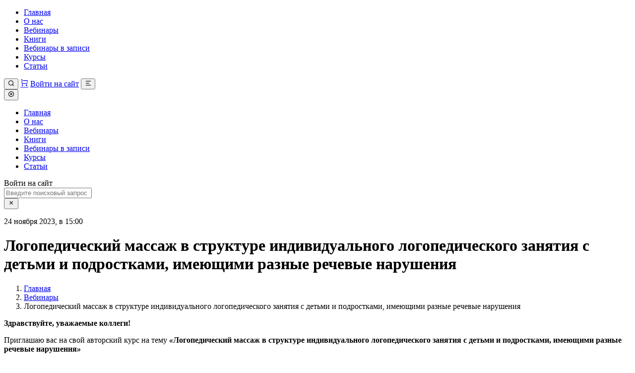

--- FILE ---
content_type: text/html; charset=UTF-8
request_url: https://arkhipovaef.ru/webinar/logopedicheskij-massazh-v-strukture-individualnogo-logopedicheskogo-zanyatiya-s-detmi-i-podrostkami-imeyushhimi-raznye-rechevye-narusheniya/
body_size: 16970
content:
<!DOCTYPE html>
<html lang="ru-RU">
<head>
	<meta charset="UTF-8">
	<meta name="viewport" content="width=device-width, initial-scale=1">
	<meta http-equiv="X-UA-Compatible" content="ie=edge">
	<link rel="profile" href="https://gmpg.org/xfn/11">

    <title>Логопедический массаж в структуре индивидуального логопедического занятия с детьми и подростками, имеющими разные речевые нарушения. Вебинар. | Логопроект Архиповой Е. Ф.</title>
<script id="yookassa-own-payment-methods-head">
window.yookassaOwnPaymentMethods = ["yookassa_epl"];
</script>
<meta name='robots' content='max-image-preview:large' />

<!-- This site is optimized with the Yoast SEO Premium plugin v12.0 - https://yoast.com/wordpress/plugins/seo/ -->
<meta name="description" content="Вебинар: Логопедический массаж в структуре индивидуального логопедического занятия с детьми и подростками, имеющими разные речевые нарушения. Логопроект Архиповой Е. Ф."/>
<link rel="canonical" href="https://arkhipovaef.ru/webinar/logopedicheskij-massazh-v-strukture-individualnogo-logopedicheskogo-zanyatiya-s-detmi-i-podrostkami-imeyushhimi-raznye-rechevye-narusheniya/" />
<meta property="og:locale" content="ru_RU" />
<meta property="og:type" content="article" />
<meta property="og:title" content="Логопедический массаж в структуре индивидуального логопедического занятия с детьми и подростками, имеющими разные речевые нарушения. Вебинар. | Логопроект Архиповой Е. Ф." />
<meta property="og:description" content="Вебинар: Логопедический массаж в структуре индивидуального логопедического занятия с детьми и подростками, имеющими разные речевые нарушения. Логопроект Архиповой Е. Ф." />
<meta property="og:url" content="https://arkhipovaef.ru/webinar/logopedicheskij-massazh-v-strukture-individualnogo-logopedicheskogo-zanyatiya-s-detmi-i-podrostkami-imeyushhimi-raznye-rechevye-narusheniya/" />
<meta property="og:site_name" content="Логопроект Архиповой Е. Ф." />
<meta property="og:image" content="https://arkhipovaef.ru/wp-content/uploads/2023/11/kurs-na-dp_sajt1.png" />
<meta property="og:image:secure_url" content="https://arkhipovaef.ru/wp-content/uploads/2023/11/kurs-na-dp_sajt1.png" />
<meta property="og:image:width" content="1786" />
<meta property="og:image:height" content="1078" />
<meta name="twitter:card" content="summary_large_image" />
<meta name="twitter:description" content="Вебинар: Логопедический массаж в структуре индивидуального логопедического занятия с детьми и подростками, имеющими разные речевые нарушения. Логопроект Архиповой Е. Ф." />
<meta name="twitter:title" content="Логопедический массаж в структуре индивидуального логопедического занятия с детьми и подростками, имеющими разные речевые нарушения. Вебинар. | Логопроект Архиповой Е. Ф." />
<meta name="twitter:image" content="https://arkhipovaef.ru/wp-content/uploads/2023/11/kurs-na-dp_sajt1.png" />
<script type='application/ld+json' class='yoast-schema-graph yoast-schema-graph--main'>{"@context":"https://schema.org","@graph":[{"@type":"WebSite","@id":"https://arkhipovaef.ru/#website","url":"https://arkhipovaef.ru/","name":"\u041b\u043e\u0433\u043e\u043f\u0440\u043e\u0435\u043a\u0442 \u0410\u0440\u0445\u0438\u043f\u043e\u0432\u043e\u0439 \u0415. \u0424.","publisher":{"@id":"https://arkhipovaef.ru/#/schema/person/352fe3f40df54242e740efc1d0742ba9"},"potentialAction":{"@type":"SearchAction","target":"https://arkhipovaef.ru/?s={search_term_string}","query-input":"required name=search_term_string"}},{"@type":"ImageObject","@id":"https://arkhipovaef.ru/webinar/logopedicheskij-massazh-v-strukture-individualnogo-logopedicheskogo-zanyatiya-s-detmi-i-podrostkami-imeyushhimi-raznye-rechevye-narusheniya/#primaryimage","url":"https://arkhipovaef.ru/wp-content/uploads/2023/11/kurs-na-dp_sajt1.png","width":1786,"height":1078},{"@type":"WebPage","@id":"https://arkhipovaef.ru/webinar/logopedicheskij-massazh-v-strukture-individualnogo-logopedicheskogo-zanyatiya-s-detmi-i-podrostkami-imeyushhimi-raznye-rechevye-narusheniya/#webpage","url":"https://arkhipovaef.ru/webinar/logopedicheskij-massazh-v-strukture-individualnogo-logopedicheskogo-zanyatiya-s-detmi-i-podrostkami-imeyushhimi-raznye-rechevye-narusheniya/","inLanguage":"ru-RU","name":"\u041b\u043e\u0433\u043e\u043f\u0435\u0434\u0438\u0447\u0435\u0441\u043a\u0438\u0439 \u043c\u0430\u0441\u0441\u0430\u0436 \u0432 \u0441\u0442\u0440\u0443\u043a\u0442\u0443\u0440\u0435 \u0438\u043d\u0434\u0438\u0432\u0438\u0434\u0443\u0430\u043b\u044c\u043d\u043e\u0433\u043e \u043b\u043e\u0433\u043e\u043f\u0435\u0434\u0438\u0447\u0435\u0441\u043a\u043e\u0433\u043e \u0437\u0430\u043d\u044f\u0442\u0438\u044f \u0441 \u0434\u0435\u0442\u044c\u043c\u0438 \u0438 \u043f\u043e\u0434\u0440\u043e\u0441\u0442\u043a\u0430\u043c\u0438, \u0438\u043c\u0435\u044e\u0449\u0438\u043c\u0438 \u0440\u0430\u0437\u043d\u044b\u0435 \u0440\u0435\u0447\u0435\u0432\u044b\u0435 \u043d\u0430\u0440\u0443\u0448\u0435\u043d\u0438\u044f. \u0412\u0435\u0431\u0438\u043d\u0430\u0440. | \u041b\u043e\u0433\u043e\u043f\u0440\u043e\u0435\u043a\u0442 \u0410\u0440\u0445\u0438\u043f\u043e\u0432\u043e\u0439 \u0415. \u0424.","isPartOf":{"@id":"https://arkhipovaef.ru/#website"},"primaryImageOfPage":{"@id":"https://arkhipovaef.ru/webinar/logopedicheskij-massazh-v-strukture-individualnogo-logopedicheskogo-zanyatiya-s-detmi-i-podrostkami-imeyushhimi-raznye-rechevye-narusheniya/#primaryimage"},"datePublished":"2023-11-11T07:35:26+03:00","dateModified":"2023-11-11T07:40:46+03:00","description":"\u0412\u0435\u0431\u0438\u043d\u0430\u0440: \u041b\u043e\u0433\u043e\u043f\u0435\u0434\u0438\u0447\u0435\u0441\u043a\u0438\u0439 \u043c\u0430\u0441\u0441\u0430\u0436 \u0432 \u0441\u0442\u0440\u0443\u043a\u0442\u0443\u0440\u0435 \u0438\u043d\u0434\u0438\u0432\u0438\u0434\u0443\u0430\u043b\u044c\u043d\u043e\u0433\u043e \u043b\u043e\u0433\u043e\u043f\u0435\u0434\u0438\u0447\u0435\u0441\u043a\u043e\u0433\u043e \u0437\u0430\u043d\u044f\u0442\u0438\u044f \u0441 \u0434\u0435\u0442\u044c\u043c\u0438 \u0438 \u043f\u043e\u0434\u0440\u043e\u0441\u0442\u043a\u0430\u043c\u0438, \u0438\u043c\u0435\u044e\u0449\u0438\u043c\u0438 \u0440\u0430\u0437\u043d\u044b\u0435 \u0440\u0435\u0447\u0435\u0432\u044b\u0435 \u043d\u0430\u0440\u0443\u0448\u0435\u043d\u0438\u044f. \u041b\u043e\u0433\u043e\u043f\u0440\u043e\u0435\u043a\u0442 \u0410\u0440\u0445\u0438\u043f\u043e\u0432\u043e\u0439 \u0415. \u0424."}]}</script>
<!-- / Yoast SEO Premium plugin. -->

<link rel="alternate" type="application/rss+xml" title="Логопроект Архиповой Е. Ф. &raquo; Лента" href="https://arkhipovaef.ru/feed/" />
<link rel="alternate" type="application/rss+xml" title="Логопроект Архиповой Е. Ф. &raquo; Лента комментариев" href="https://arkhipovaef.ru/comments/feed/" />
<link rel="alternate" title="oEmbed (JSON)" type="application/json+oembed" href="https://arkhipovaef.ru/wp-json/oembed/1.0/embed?url=https%3A%2F%2Farkhipovaef.ru%2Fwebinar%2Flogopedicheskij-massazh-v-strukture-individualnogo-logopedicheskogo-zanyatiya-s-detmi-i-podrostkami-imeyushhimi-raznye-rechevye-narusheniya%2F" />
<link rel="alternate" title="oEmbed (XML)" type="text/xml+oembed" href="https://arkhipovaef.ru/wp-json/oembed/1.0/embed?url=https%3A%2F%2Farkhipovaef.ru%2Fwebinar%2Flogopedicheskij-massazh-v-strukture-individualnogo-logopedicheskogo-zanyatiya-s-detmi-i-podrostkami-imeyushhimi-raznye-rechevye-narusheniya%2F&#038;format=xml" />
<style id='wp-img-auto-sizes-contain-inline-css' type='text/css'>
img:is([sizes=auto i],[sizes^="auto," i]){contain-intrinsic-size:3000px 1500px}
/*# sourceURL=wp-img-auto-sizes-contain-inline-css */
</style>
<style id='wp-emoji-styles-inline-css' type='text/css'>

	img.wp-smiley, img.emoji {
		display: inline !important;
		border: none !important;
		box-shadow: none !important;
		height: 1em !important;
		width: 1em !important;
		margin: 0 0.07em !important;
		vertical-align: -0.1em !important;
		background: none !important;
		padding: 0 !important;
	}
/*# sourceURL=wp-emoji-styles-inline-css */
</style>
<style id='wp-block-library-inline-css' type='text/css'>
:root{--wp-block-synced-color:#7a00df;--wp-block-synced-color--rgb:122,0,223;--wp-bound-block-color:var(--wp-block-synced-color);--wp-editor-canvas-background:#ddd;--wp-admin-theme-color:#007cba;--wp-admin-theme-color--rgb:0,124,186;--wp-admin-theme-color-darker-10:#006ba1;--wp-admin-theme-color-darker-10--rgb:0,107,160.5;--wp-admin-theme-color-darker-20:#005a87;--wp-admin-theme-color-darker-20--rgb:0,90,135;--wp-admin-border-width-focus:2px}@media (min-resolution:192dpi){:root{--wp-admin-border-width-focus:1.5px}}.wp-element-button{cursor:pointer}:root .has-very-light-gray-background-color{background-color:#eee}:root .has-very-dark-gray-background-color{background-color:#313131}:root .has-very-light-gray-color{color:#eee}:root .has-very-dark-gray-color{color:#313131}:root .has-vivid-green-cyan-to-vivid-cyan-blue-gradient-background{background:linear-gradient(135deg,#00d084,#0693e3)}:root .has-purple-crush-gradient-background{background:linear-gradient(135deg,#34e2e4,#4721fb 50%,#ab1dfe)}:root .has-hazy-dawn-gradient-background{background:linear-gradient(135deg,#faaca8,#dad0ec)}:root .has-subdued-olive-gradient-background{background:linear-gradient(135deg,#fafae1,#67a671)}:root .has-atomic-cream-gradient-background{background:linear-gradient(135deg,#fdd79a,#004a59)}:root .has-nightshade-gradient-background{background:linear-gradient(135deg,#330968,#31cdcf)}:root .has-midnight-gradient-background{background:linear-gradient(135deg,#020381,#2874fc)}:root{--wp--preset--font-size--normal:16px;--wp--preset--font-size--huge:42px}.has-regular-font-size{font-size:1em}.has-larger-font-size{font-size:2.625em}.has-normal-font-size{font-size:var(--wp--preset--font-size--normal)}.has-huge-font-size{font-size:var(--wp--preset--font-size--huge)}.has-text-align-center{text-align:center}.has-text-align-left{text-align:left}.has-text-align-right{text-align:right}.has-fit-text{white-space:nowrap!important}#end-resizable-editor-section{display:none}.aligncenter{clear:both}.items-justified-left{justify-content:flex-start}.items-justified-center{justify-content:center}.items-justified-right{justify-content:flex-end}.items-justified-space-between{justify-content:space-between}.screen-reader-text{border:0;clip-path:inset(50%);height:1px;margin:-1px;overflow:hidden;padding:0;position:absolute;width:1px;word-wrap:normal!important}.screen-reader-text:focus{background-color:#ddd;clip-path:none;color:#444;display:block;font-size:1em;height:auto;left:5px;line-height:normal;padding:15px 23px 14px;text-decoration:none;top:5px;width:auto;z-index:100000}html :where(.has-border-color){border-style:solid}html :where([style*=border-top-color]){border-top-style:solid}html :where([style*=border-right-color]){border-right-style:solid}html :where([style*=border-bottom-color]){border-bottom-style:solid}html :where([style*=border-left-color]){border-left-style:solid}html :where([style*=border-width]){border-style:solid}html :where([style*=border-top-width]){border-top-style:solid}html :where([style*=border-right-width]){border-right-style:solid}html :where([style*=border-bottom-width]){border-bottom-style:solid}html :where([style*=border-left-width]){border-left-style:solid}html :where(img[class*=wp-image-]){height:auto;max-width:100%}:where(figure){margin:0 0 1em}html :where(.is-position-sticky){--wp-admin--admin-bar--position-offset:var(--wp-admin--admin-bar--height,0px)}@media screen and (max-width:600px){html :where(.is-position-sticky){--wp-admin--admin-bar--position-offset:0px}}

/*# sourceURL=wp-block-library-inline-css */
</style><link rel='stylesheet' id='wc-blocks-style-css' href='https://arkhipovaef.ru/wp-content/plugins/woocommerce/assets/client/blocks/wc-blocks.css?ver=wc-10.4.3' type='text/css' media='all' />
<style id='global-styles-inline-css' type='text/css'>
:root{--wp--preset--aspect-ratio--square: 1;--wp--preset--aspect-ratio--4-3: 4/3;--wp--preset--aspect-ratio--3-4: 3/4;--wp--preset--aspect-ratio--3-2: 3/2;--wp--preset--aspect-ratio--2-3: 2/3;--wp--preset--aspect-ratio--16-9: 16/9;--wp--preset--aspect-ratio--9-16: 9/16;--wp--preset--color--black: #000000;--wp--preset--color--cyan-bluish-gray: #abb8c3;--wp--preset--color--white: #ffffff;--wp--preset--color--pale-pink: #f78da7;--wp--preset--color--vivid-red: #cf2e2e;--wp--preset--color--luminous-vivid-orange: #ff6900;--wp--preset--color--luminous-vivid-amber: #fcb900;--wp--preset--color--light-green-cyan: #7bdcb5;--wp--preset--color--vivid-green-cyan: #00d084;--wp--preset--color--pale-cyan-blue: #8ed1fc;--wp--preset--color--vivid-cyan-blue: #0693e3;--wp--preset--color--vivid-purple: #9b51e0;--wp--preset--gradient--vivid-cyan-blue-to-vivid-purple: linear-gradient(135deg,rgb(6,147,227) 0%,rgb(155,81,224) 100%);--wp--preset--gradient--light-green-cyan-to-vivid-green-cyan: linear-gradient(135deg,rgb(122,220,180) 0%,rgb(0,208,130) 100%);--wp--preset--gradient--luminous-vivid-amber-to-luminous-vivid-orange: linear-gradient(135deg,rgb(252,185,0) 0%,rgb(255,105,0) 100%);--wp--preset--gradient--luminous-vivid-orange-to-vivid-red: linear-gradient(135deg,rgb(255,105,0) 0%,rgb(207,46,46) 100%);--wp--preset--gradient--very-light-gray-to-cyan-bluish-gray: linear-gradient(135deg,rgb(238,238,238) 0%,rgb(169,184,195) 100%);--wp--preset--gradient--cool-to-warm-spectrum: linear-gradient(135deg,rgb(74,234,220) 0%,rgb(151,120,209) 20%,rgb(207,42,186) 40%,rgb(238,44,130) 60%,rgb(251,105,98) 80%,rgb(254,248,76) 100%);--wp--preset--gradient--blush-light-purple: linear-gradient(135deg,rgb(255,206,236) 0%,rgb(152,150,240) 100%);--wp--preset--gradient--blush-bordeaux: linear-gradient(135deg,rgb(254,205,165) 0%,rgb(254,45,45) 50%,rgb(107,0,62) 100%);--wp--preset--gradient--luminous-dusk: linear-gradient(135deg,rgb(255,203,112) 0%,rgb(199,81,192) 50%,rgb(65,88,208) 100%);--wp--preset--gradient--pale-ocean: linear-gradient(135deg,rgb(255,245,203) 0%,rgb(182,227,212) 50%,rgb(51,167,181) 100%);--wp--preset--gradient--electric-grass: linear-gradient(135deg,rgb(202,248,128) 0%,rgb(113,206,126) 100%);--wp--preset--gradient--midnight: linear-gradient(135deg,rgb(2,3,129) 0%,rgb(40,116,252) 100%);--wp--preset--font-size--small: 13px;--wp--preset--font-size--medium: 20px;--wp--preset--font-size--large: 36px;--wp--preset--font-size--x-large: 42px;--wp--preset--spacing--20: 0.44rem;--wp--preset--spacing--30: 0.67rem;--wp--preset--spacing--40: 1rem;--wp--preset--spacing--50: 1.5rem;--wp--preset--spacing--60: 2.25rem;--wp--preset--spacing--70: 3.38rem;--wp--preset--spacing--80: 5.06rem;--wp--preset--shadow--natural: 6px 6px 9px rgba(0, 0, 0, 0.2);--wp--preset--shadow--deep: 12px 12px 50px rgba(0, 0, 0, 0.4);--wp--preset--shadow--sharp: 6px 6px 0px rgba(0, 0, 0, 0.2);--wp--preset--shadow--outlined: 6px 6px 0px -3px rgb(255, 255, 255), 6px 6px rgb(0, 0, 0);--wp--preset--shadow--crisp: 6px 6px 0px rgb(0, 0, 0);}:where(.is-layout-flex){gap: 0.5em;}:where(.is-layout-grid){gap: 0.5em;}body .is-layout-flex{display: flex;}.is-layout-flex{flex-wrap: wrap;align-items: center;}.is-layout-flex > :is(*, div){margin: 0;}body .is-layout-grid{display: grid;}.is-layout-grid > :is(*, div){margin: 0;}:where(.wp-block-columns.is-layout-flex){gap: 2em;}:where(.wp-block-columns.is-layout-grid){gap: 2em;}:where(.wp-block-post-template.is-layout-flex){gap: 1.25em;}:where(.wp-block-post-template.is-layout-grid){gap: 1.25em;}.has-black-color{color: var(--wp--preset--color--black) !important;}.has-cyan-bluish-gray-color{color: var(--wp--preset--color--cyan-bluish-gray) !important;}.has-white-color{color: var(--wp--preset--color--white) !important;}.has-pale-pink-color{color: var(--wp--preset--color--pale-pink) !important;}.has-vivid-red-color{color: var(--wp--preset--color--vivid-red) !important;}.has-luminous-vivid-orange-color{color: var(--wp--preset--color--luminous-vivid-orange) !important;}.has-luminous-vivid-amber-color{color: var(--wp--preset--color--luminous-vivid-amber) !important;}.has-light-green-cyan-color{color: var(--wp--preset--color--light-green-cyan) !important;}.has-vivid-green-cyan-color{color: var(--wp--preset--color--vivid-green-cyan) !important;}.has-pale-cyan-blue-color{color: var(--wp--preset--color--pale-cyan-blue) !important;}.has-vivid-cyan-blue-color{color: var(--wp--preset--color--vivid-cyan-blue) !important;}.has-vivid-purple-color{color: var(--wp--preset--color--vivid-purple) !important;}.has-black-background-color{background-color: var(--wp--preset--color--black) !important;}.has-cyan-bluish-gray-background-color{background-color: var(--wp--preset--color--cyan-bluish-gray) !important;}.has-white-background-color{background-color: var(--wp--preset--color--white) !important;}.has-pale-pink-background-color{background-color: var(--wp--preset--color--pale-pink) !important;}.has-vivid-red-background-color{background-color: var(--wp--preset--color--vivid-red) !important;}.has-luminous-vivid-orange-background-color{background-color: var(--wp--preset--color--luminous-vivid-orange) !important;}.has-luminous-vivid-amber-background-color{background-color: var(--wp--preset--color--luminous-vivid-amber) !important;}.has-light-green-cyan-background-color{background-color: var(--wp--preset--color--light-green-cyan) !important;}.has-vivid-green-cyan-background-color{background-color: var(--wp--preset--color--vivid-green-cyan) !important;}.has-pale-cyan-blue-background-color{background-color: var(--wp--preset--color--pale-cyan-blue) !important;}.has-vivid-cyan-blue-background-color{background-color: var(--wp--preset--color--vivid-cyan-blue) !important;}.has-vivid-purple-background-color{background-color: var(--wp--preset--color--vivid-purple) !important;}.has-black-border-color{border-color: var(--wp--preset--color--black) !important;}.has-cyan-bluish-gray-border-color{border-color: var(--wp--preset--color--cyan-bluish-gray) !important;}.has-white-border-color{border-color: var(--wp--preset--color--white) !important;}.has-pale-pink-border-color{border-color: var(--wp--preset--color--pale-pink) !important;}.has-vivid-red-border-color{border-color: var(--wp--preset--color--vivid-red) !important;}.has-luminous-vivid-orange-border-color{border-color: var(--wp--preset--color--luminous-vivid-orange) !important;}.has-luminous-vivid-amber-border-color{border-color: var(--wp--preset--color--luminous-vivid-amber) !important;}.has-light-green-cyan-border-color{border-color: var(--wp--preset--color--light-green-cyan) !important;}.has-vivid-green-cyan-border-color{border-color: var(--wp--preset--color--vivid-green-cyan) !important;}.has-pale-cyan-blue-border-color{border-color: var(--wp--preset--color--pale-cyan-blue) !important;}.has-vivid-cyan-blue-border-color{border-color: var(--wp--preset--color--vivid-cyan-blue) !important;}.has-vivid-purple-border-color{border-color: var(--wp--preset--color--vivid-purple) !important;}.has-vivid-cyan-blue-to-vivid-purple-gradient-background{background: var(--wp--preset--gradient--vivid-cyan-blue-to-vivid-purple) !important;}.has-light-green-cyan-to-vivid-green-cyan-gradient-background{background: var(--wp--preset--gradient--light-green-cyan-to-vivid-green-cyan) !important;}.has-luminous-vivid-amber-to-luminous-vivid-orange-gradient-background{background: var(--wp--preset--gradient--luminous-vivid-amber-to-luminous-vivid-orange) !important;}.has-luminous-vivid-orange-to-vivid-red-gradient-background{background: var(--wp--preset--gradient--luminous-vivid-orange-to-vivid-red) !important;}.has-very-light-gray-to-cyan-bluish-gray-gradient-background{background: var(--wp--preset--gradient--very-light-gray-to-cyan-bluish-gray) !important;}.has-cool-to-warm-spectrum-gradient-background{background: var(--wp--preset--gradient--cool-to-warm-spectrum) !important;}.has-blush-light-purple-gradient-background{background: var(--wp--preset--gradient--blush-light-purple) !important;}.has-blush-bordeaux-gradient-background{background: var(--wp--preset--gradient--blush-bordeaux) !important;}.has-luminous-dusk-gradient-background{background: var(--wp--preset--gradient--luminous-dusk) !important;}.has-pale-ocean-gradient-background{background: var(--wp--preset--gradient--pale-ocean) !important;}.has-electric-grass-gradient-background{background: var(--wp--preset--gradient--electric-grass) !important;}.has-midnight-gradient-background{background: var(--wp--preset--gradient--midnight) !important;}.has-small-font-size{font-size: var(--wp--preset--font-size--small) !important;}.has-medium-font-size{font-size: var(--wp--preset--font-size--medium) !important;}.has-large-font-size{font-size: var(--wp--preset--font-size--large) !important;}.has-x-large-font-size{font-size: var(--wp--preset--font-size--x-large) !important;}
/*# sourceURL=global-styles-inline-css */
</style>

<style id='classic-theme-styles-inline-css' type='text/css'>
/*! This file is auto-generated */
.wp-block-button__link{color:#fff;background-color:#32373c;border-radius:9999px;box-shadow:none;text-decoration:none;padding:calc(.667em + 2px) calc(1.333em + 2px);font-size:1.125em}.wp-block-file__button{background:#32373c;color:#fff;text-decoration:none}
/*# sourceURL=/wp-includes/css/classic-themes.min.css */
</style>
<link rel='stylesheet' id='pc_google_analytics-frontend-css' href='https://arkhipovaef.ru/wp-content/plugins/pc-google-analytics/assets/css/frontend.css?ver=1.0.0' type='text/css' media='all' />
<link rel='stylesheet' id='woocommerce-layout-css' href='https://arkhipovaef.ru/wp-content/plugins/woocommerce/assets/css/woocommerce-layout.css?ver=10.4.3' type='text/css' media='all' />
<link rel='stylesheet' id='woocommerce-general-css' href='https://arkhipovaef.ru/wp-content/plugins/woocommerce/assets/css/woocommerce.css?ver=10.4.3' type='text/css' media='all' />
<style id='woocommerce-inline-inline-css' type='text/css'>
.woocommerce form .form-row .required { visibility: visible; }
/*# sourceURL=woocommerce-inline-inline-css */
</style>
<link rel='stylesheet' id='xml-for-google-merchant-center-css' href='https://arkhipovaef.ru/wp-content/plugins/xml-for-google-merchant-center/public/css/xfgmc-public.css?ver=4.0.8' type='text/css' media='all' />
<link rel='stylesheet' id='yml-for-yandex-market-css' href='https://arkhipovaef.ru/wp-content/plugins/yml-for-yandex-market/public/css/y4ym-public.css?ver=5.0.25' type='text/css' media='all' />
<link rel='stylesheet' id='affwp-forms-css' href='https://arkhipovaef.ru/wp-content/plugins/affiliate-wp/assets/css/forms.min.css?ver=2.8.3' type='text/css' media='all' />
<link rel='stylesheet' id='dashicons-css' href='https://arkhipovaef.ru/wp-includes/css/dashicons.min.css?ver=6.9' type='text/css' media='all' />
<link rel='stylesheet' id='ar-style-css' href='https://arkhipovaef.ru/wp-content/themes/arkhipova/assets/build//css/main.css?ver=1.28' type='text/css' media='all' />
<link rel='stylesheet' id='one-pix-css' href='https://arkhipovaef.ru/wp-content/themes/arkhipova/one-pix.css?ver=1.27' type='text/css' media='all' />
<script type="text/javascript" src="https://arkhipovaef.ru/wp-includes/js/jquery/jquery.min.js?ver=3.7.1" id="jquery-core-js"></script>
<script type="text/javascript" src="https://arkhipovaef.ru/wp-includes/js/jquery/jquery-migrate.min.js?ver=3.4.1" id="jquery-migrate-js"></script>
<script type="text/javascript" src="https://arkhipovaef.ru/wp-content/plugins/pc-google-analytics/assets/js/frontend.min.js?ver=1.0.0" id="pc_google_analytics-frontend-js"></script>
<script type="text/javascript" src="https://arkhipovaef.ru/wp-content/plugins/woocommerce/assets/js/jquery-blockui/jquery.blockUI.min.js?ver=2.7.0-wc.10.4.3" id="wc-jquery-blockui-js" defer="defer" data-wp-strategy="defer"></script>
<script type="text/javascript" id="wc-add-to-cart-js-extra">
/* <![CDATA[ */
var wc_add_to_cart_params = {"ajax_url":"/wp-admin/admin-ajax.php","wc_ajax_url":"/?wc-ajax=%%endpoint%%","i18n_view_cart":"\u041f\u0440\u043e\u0441\u043c\u043e\u0442\u0440 \u043a\u043e\u0440\u0437\u0438\u043d\u044b","cart_url":"https://arkhipovaef.ru/cart/","is_cart":"","cart_redirect_after_add":"no"};
//# sourceURL=wc-add-to-cart-js-extra
/* ]]> */
</script>
<script type="text/javascript" src="https://arkhipovaef.ru/wp-content/plugins/woocommerce/assets/js/frontend/add-to-cart.min.js?ver=10.4.3" id="wc-add-to-cart-js" defer="defer" data-wp-strategy="defer"></script>
<script type="text/javascript" src="https://arkhipovaef.ru/wp-content/plugins/woocommerce/assets/js/js-cookie/js.cookie.min.js?ver=2.1.4-wc.10.4.3" id="wc-js-cookie-js" defer="defer" data-wp-strategy="defer"></script>
<script type="text/javascript" id="woocommerce-js-extra">
/* <![CDATA[ */
var woocommerce_params = {"ajax_url":"/wp-admin/admin-ajax.php","wc_ajax_url":"/?wc-ajax=%%endpoint%%","i18n_password_show":"\u041f\u043e\u043a\u0430\u0437\u0430\u0442\u044c \u043f\u0430\u0440\u043e\u043b\u044c","i18n_password_hide":"\u0421\u043a\u0440\u044b\u0442\u044c \u043f\u0430\u0440\u043e\u043b\u044c"};
//# sourceURL=woocommerce-js-extra
/* ]]> */
</script>
<script type="text/javascript" src="https://arkhipovaef.ru/wp-content/plugins/woocommerce/assets/js/frontend/woocommerce.min.js?ver=10.4.3" id="woocommerce-js" defer="defer" data-wp-strategy="defer"></script>
<script type="text/javascript" src="https://arkhipovaef.ru/wp-content/plugins/xml-for-google-merchant-center/public/js/xfgmc-public.js?ver=4.0.8" id="xml-for-google-merchant-center-js"></script>
<script type="text/javascript" src="https://arkhipovaef.ru/wp-content/plugins/yml-for-yandex-market/public/js/y4ym-public.js?ver=5.0.25" id="yml-for-yandex-market-js"></script>
<script type="text/javascript" src="https://arkhipovaef.ru/wp-content/plugins/woocommerce/assets/js/jquery-cookie/jquery.cookie.min.js?ver=1.4.1-wc.10.4.3" id="wc-jquery-cookie-js" data-wp-strategy="defer"></script>
<script type="text/javascript" id="jquery-cookie-js-extra">
/* <![CDATA[ */
var affwp_scripts = {"ajaxurl":"https://arkhipovaef.ru/wp-admin/admin-ajax.php"};
//# sourceURL=jquery-cookie-js-extra
/* ]]> */
</script>
<script type="text/javascript" id="affwp-tracking-js-extra">
/* <![CDATA[ */
var affwp_debug_vars = {"integrations":{"woocommerce":"WooCommerce"},"version":"2.8.3","currency":"RUB","ref_cookie":"affwp_ref","visit_cookie":"affwp_ref_visit_id","campaign_cookie":"affwp_campaign"};
//# sourceURL=affwp-tracking-js-extra
/* ]]> */
</script>
<script type="text/javascript" src="https://arkhipovaef.ru/wp-content/plugins/affiliate-wp/assets/js/tracking.min.js?ver=2.8.3" id="affwp-tracking-js"></script>
<link rel="https://api.w.org/" href="https://arkhipovaef.ru/wp-json/" /><link rel="alternate" title="JSON" type="application/json" href="https://arkhipovaef.ru/wp-json/wp/v2/webinar/47711" /><link rel="EditURI" type="application/rsd+xml" title="RSD" href="https://arkhipovaef.ru/xmlrpc.php?rsd" />
<meta name="generator" content="WordPress 6.9" />
<meta name="generator" content="WooCommerce 10.4.3" />
<link rel='shortlink' href='https://arkhipovaef.ru/?p=47711' />
	<script>
		(function(i,s,o,g,r,a,m){i['GoogleAnalyticsObject']=r;i[r]=i[r]||function(){
		(i[r].q=i[r].q||[]).push(arguments)},i[r].l=1*new Date();a=s.createElement(o),
		m=s.getElementsByTagName(o)[0];a.async=1;a.src=g;m.parentNode.insertBefore(a,m)
		})(window,document,'script','//www.google-analytics.com/analytics.js','ga');
		
		ga('create', 'UA-86486524-1', 'auto');
		ga('send', 'pageview');
		
		</script>
		<script type="text/javascript">
		var AFFWP = AFFWP || {};
		AFFWP.referral_var = 'ref';
		AFFWP.expiration = 1;
		AFFWP.debug = 0;


		AFFWP.referral_credit_last = 1;
		</script>
		<style>#affwp-affiliate-dashboard-order-details td{vertical-align: top;}</style>
		<link rel="apple-touch-icon" sizes="180x180" href="/wp-content/uploads/fbrfg/apple-touch-icon.png">
<link rel="icon" type="image/png" sizes="32x32" href="/wp-content/uploads/fbrfg/favicon-32x32.png">
<link rel="icon" type="image/png" sizes="16x16" href="/wp-content/uploads/fbrfg/favicon-16x16.png">
<link rel="manifest" href="/wp-content/uploads/fbrfg/site.webmanifest">
<link rel="mask-icon" href="/wp-content/uploads/fbrfg/safari-pinned-tab.svg" color="#e24e00">
<link rel="shortcut icon" href="/wp-content/uploads/fbrfg/favicon.ico">
<meta name="msapplication-TileColor" content="#ffffff">
<meta name="msapplication-config" content="/wp-content/uploads/fbrfg/browserconfig.xml">
<meta name="theme-color" content="#ffffff">	<noscript><style>.woocommerce-product-gallery{ opacity: 1 !important; }</style></noscript>
	<!-- Yandex.Metrika counter by Yandex Metrica Plugin -->
<script type="text/javascript" >
    (function(m,e,t,r,i,k,a){m[i]=m[i]||function(){(m[i].a=m[i].a||[]).push(arguments)};
        m[i].l=1*new Date();k=e.createElement(t),a=e.getElementsByTagName(t)[0],k.async=1,k.src=r,a.parentNode.insertBefore(k,a)})
    (window, document, "script", "https://mc.yandex.ru/metrika/tag.js", "ym");

    ym(43345354, "init", {
        id:43345354,
        clickmap:true,
        trackLinks:true,
        accurateTrackBounce:false,
        webvisor:true,
	        });
</script>
<noscript><div><img src="https://mc.yandex.ru/watch/43345354" style="position:absolute; left:-9999px;" alt="" /></div></noscript>
<!-- /Yandex.Metrika counter -->
<link rel="icon" href="https://arkhipovaef.ru/wp-content/uploads/2021/05/cropped-logoproekt_logo_small-1-32x32.png" sizes="32x32" />
<link rel="icon" href="https://arkhipovaef.ru/wp-content/uploads/2021/05/cropped-logoproekt_logo_small-1-192x192.png" sizes="192x192" />
<link rel="apple-touch-icon" href="https://arkhipovaef.ru/wp-content/uploads/2021/05/cropped-logoproekt_logo_small-1-180x180.png" />
<meta name="msapplication-TileImage" content="https://arkhipovaef.ru/wp-content/uploads/2021/05/cropped-logoproekt_logo_small-1-270x270.png" />
	<script>
	    window.env = {
	        ENV: 'production'
	    }
	</script>

</head>
<body class="wp-singular webinar-template-default single single-webinar postid-47711 wp-theme-arkhipova theme-arkhipova woocommerce-no-js">
	    <div id="app" v-cloak>
        <div class="wrapper">
            <div class="page-content">
                <header class="header">
				    <div class="container">
				        <div class="row justify-content-between">
				            <div class="header__left header__left--short">
				                <a href="https://arkhipovaef.ru/" class="header__logo logo logo--short">
				            <!-- <div class="col-lg-9 header__left header__left--full">
				                <a href="#" class="header__logo logo logo--full"> -->
				                    <div class="logo-overflow"></div>
				                </a>
				                <nav class="header__nav">
					                <ul id="menu-menyu" class="menu"><li id="menu-item-549" class="menu-item menu-item-type-custom menu-item-object-custom menu-item-home menu-item-549"><a href="https://arkhipovaef.ru/">Главная</a></li>
<li id="menu-item-550" class="menu-item menu-item-type-post_type menu-item-object-page menu-item-550"><a href="https://arkhipovaef.ru/about-me/">О нас</a></li>
<li id="menu-item-18935" class="menu-item menu-item-type-post_type menu-item-object-page menu-item-18935"><a href="https://arkhipovaef.ru/webinars/">Вебинары</a></li>
<li id="menu-item-31437" class="menu-item menu-item-type-taxonomy menu-item-object-product_cat menu-item-31437"><a href="https://arkhipovaef.ru/product-category/books/">Книги</a></li>
<li id="menu-item-39404" class="menu-item menu-item-type-post_type menu-item-object-page menu-item-39404"><a href="https://arkhipovaef.ru/vebinary-v-zapisi/">Вебинары в записи</a></li>
<li id="menu-item-31655" class="menu-item menu-item-type-post_type_archive menu-item-object-course menu-item-31655"><a href="https://arkhipovaef.ru/courses/">Курсы</a></li>
<li id="menu-item-31654" class="menu-item menu-item-type-post_type menu-item-object-page current_page_parent menu-item-31654"><a href="https://arkhipovaef.ru/articles/">Статьи</a></li>
</ul>				                </nav>
				            </div>
			                <div class="header__right">
                                			                    <button class="header__right__icon header__right__icon--search"><i class="ri-search-line"></i></button>
			                    <a href="https://arkhipovaef.ru/cart/" class="header__right__icon header__right__icon--cart"><i class="ri-shopping-cart-line"></i></a>
			                    			                    <a href="#signin" data-popup="signin" class="popup-btn ar-button ar-button--c-ghost ar-button--s-sm header__right__dashboard">Войти на сайт</a>
			                    			                    
			                    <button class="header__nav__mobile-opener">
				                    <i class="ri-menu-2-line"></i>
				                </button>

			                </div>
				        </div>
				    </div>
				</header>
				
				<div class="header__mobile-nav">
				    <button class="header__mobile-nav__close"><i class="ri-close-circle-line"></i></button>
				    <div class="header__mobile-nav__top">
				        <ul id="menu-menyu-1" class="menu"><li class="menu-item menu-item-type-custom menu-item-object-custom menu-item-home menu-item-549"><a href="https://arkhipovaef.ru/">Главная</a></li>
<li class="menu-item menu-item-type-post_type menu-item-object-page menu-item-550"><a href="https://arkhipovaef.ru/about-me/">О нас</a></li>
<li class="menu-item menu-item-type-post_type menu-item-object-page menu-item-18935"><a href="https://arkhipovaef.ru/webinars/">Вебинары</a></li>
<li class="menu-item menu-item-type-taxonomy menu-item-object-product_cat menu-item-31437"><a href="https://arkhipovaef.ru/product-category/books/">Книги</a></li>
<li class="menu-item menu-item-type-post_type menu-item-object-page menu-item-39404"><a href="https://arkhipovaef.ru/vebinary-v-zapisi/">Вебинары в записи</a></li>
<li class="menu-item menu-item-type-post_type_archive menu-item-object-course menu-item-31655"><a href="https://arkhipovaef.ru/courses/">Курсы</a></li>
<li class="menu-item menu-item-type-post_type menu-item-object-page current_page_parent menu-item-31654"><a href="https://arkhipovaef.ru/articles/">Статьи</a></li>
</ul>				    </div>
				    <div class="header__mobile-nav__bottom">
					    	                    <ar-button size="sm" data-popup="signin" href="#signin" class="popup-btn">Войти на сайт</ar-button>
	                    				        
				    </div>
				</div>

				
				<div class="header__search">
				    <div class="container">
				        <form action="/" method="GET">
				            <input name="s" type="text" class="header__search__input" autocomplete="off" placeholder="Введите поисковый запрос и нажмите Enter">
				        </form>
				        <button class="header__search--close"><i class="ri-close-fill"></i></button>
				    </div>
				</div>
				
				<div class="content">
<div class="section section--white page-webinar">
    <div class="container">
        <div class="row">
            <div class="page-webinar__content">
                <div class="page-webinar__intro">
                    <p class="page-webinar__date">24 ноября 2023, в 15:00</p>
                    <h1 class="page-webinar__title">Логопедический массаж в структуре индивидуального логопедического занятия с детьми и подростками, имеющими разные речевые нарушения</h1>
                    <p class="page-webinar__description"></p>
                    <nav aria-label="breadcrumb">
                        <ol class="breadcrumb" itemscope itemtype="http://schema.org/BreadcrumbList"><li class="breadcrumb-item" itemprop="itemListElement" itemscope itemtype="http://schema.org/ListItem"><a href="https://arkhipovaef.ru/" itemprop="item" class="home"><span itemprop="name">Главная</span></a></li>  <li class="breadcrumb-item" itemprop="itemListElement" itemscope itemtype="http://schema.org/ListItem"><a href="https://arkhipovaef.ru/webinars/" itemprop="item"><span itemprop="name">Вебинары</span></a></li>  <li class="breadcrumb-item active">Логопедический массаж в структуре индивидуального логопедического занятия с детьми и подростками, имеющими разные речевые нарушения</li></ol><!-- .breadcrumbs -->                    </nav>
                </div>
                <div class="page-webinar__article text-block">
                    <p class="p1"><b>Здравствуйте, уважаемые коллеги!</b></p>
<p class="p1">Приглашаю вас на свой авторский курс на тему <b><i>«</i>Логопедический массаж в структуре индивидуального логопедического занятия с детьми и подростками, имеющими разные речевые нарушения<i>»</i></b></p>
<p class="p1">Старт курса &#8211; <b>24 ноября </b></p>
<p class="p1">Слушатели познакомятся с особенностями проведения логопедического массажа, смогут грамотно включать приемы логопедического массажа в комплексную коррекционную работу, направленную на преодоление речевых нарушений.</p>
<p class="p1"><b>На курсе вы получите: </b></p>
<ul>
<li class="p1">7 модулей. В каждом модуле от 2 до 4 видеолекций</li>
<li class="p1">5 онлайн-встреч с Архиповой Еленой Филипповной</li>
<li class="p1">Сопровождение куратором курса по техническим вопросам</li>
<li class="p1">Удостоверение и сертификат о прохождении курса</li>
</ul>
<p class="p1"><b>Число мест в группе ограниченно!</b></p>
<p class="p1">Жду вас на своем курсе! <span class="s1">❤️</span></p>
                </div>
            </div>
            <div class="page-webinar__sidebar">
                <ar-sidebar-cta :item="{&quot;date&quot;:&quot;24 \u043d\u043e\u044f\u0431\u0440\u044f 2026&quot;,&quot;image&quot;:&quot;https:\/\/arkhipovaef.ru\/wp-content\/themes\/arkhipova\/assets\/build\/\/img\/content\/webinar\/sidebar-cta.svg&quot;,&quot;title&quot;:&quot;\u0421\u0442\u043e\u0438\u043c\u043e\u0441\u0442\u044c \u043a\u0443\u0440\u0441\u0430 8500 \u0440\u0443\u0431\u043b\u0435\u0439&quot;,&quot;sale_price&quot;:&quot;&quot;,&quot;price&quot;:&quot;&quot;,&quot;text&quot;:&quot;&quot;,&quot;type&quot;:&quot;webinar&quot;,&quot;button&quot;:&quot;\u0417\u0430\u043f\u0438\u0441\u0430\u0442\u044c\u0441\u044f \u043d\u0430 \u043a\u0443\u0440\u0441&quot;,&quot;link&quot;:&quot;https:\/\/www.defectologiya.pro\/aef\/1\/&quot;}" pattern></ar-sidebar-cta>

                                <ar-sidebar-teacher :item="{&quot;id&quot;:31669,&quot;title&quot;:&quot;\u0410\u0440\u0445\u0438\u043f\u043e\u0432\u0430 \u0415\u043b\u0435\u043d\u0430 \u0424\u0438\u043b\u0438\u043f\u043f\u043e\u0432\u043d\u0430&quot;,&quot;position&quot;:&quot;\u041f\u0440\u043e\u0444\u0435\u0441\u0441\u043e\u0440&quot;,&quot;short&quot;:&quot;\u0414\u043e\u043a\u0442\u043e\u0440 \u043f\u0435\u0434\u0430\u0433\u043e\u0433\u0438\u0447\u0435\u0441\u043a\u0438\u0445 \u043d\u0430\u0443\u043a&quot;,&quot;long&quot;:&quot;&lt;p&gt;\u0420\u0430\u0434\u0430 \u043f\u0440\u0438\u0432\u0435\u0442\u0441\u0442\u0432\u043e\u0432\u0430\u0442\u044c \u0441\u0432\u043e\u0438\u0445 \u043a\u043e\u043b\u043b\u0435\u0433, \u0440\u043e\u0434\u0438\u0442\u0435\u043b\u0435\u0439 \u0438 \u0432\u0441\u0435\u0445 \u0437\u0430\u0438\u043d\u0442\u0435\u0440\u0435\u0441\u043e\u0432\u0430\u043d\u043d\u044b\u0445 \u043b\u0438\u0446 \u043d\u0430 \u0441\u0432\u043e\u0451\u043c \u0441\u0430\u0439\u0442\u0435.&lt;\/p&gt;\n&lt;p&gt;\u041c\u043e\u0439 \u0441\u0430\u0439\u0442 \u0440\u0430\u0431\u043e\u0442\u0430\u0435\u0442 \u0443\u0436\u0435 \u0431\u043e\u043b\u0435\u0435 \u043f\u044f\u0442\u0438 \u043b\u0435\u0442, \u0438 \u044f \u0441\u043e \u0441\u0432\u043e\u0438\u043c\u0438 \u043f\u043e\u043c\u043e\u0449\u043d\u0438\u043a\u0430\u043c\u0438 \u0412\u0430\u0441\u0438\u043b\u0438\u0435\u043c \u0438 \u0421\u0432\u0435\u0442\u043b\u0430\u043d\u043e\u0439 \u2013 \u043f\u0440\u043e\u0432\u0435\u043b\u0438 \u0443\u0436\u0435 \u0431\u043e\u043b\u0435\u0435 200 \u043e\u043d\u043b\u0430\u0439\u043d-\u0441\u0435\u043c\u0438\u043d\u0430\u0440\u043e\u0432 (\u0432\u0435\u0431\u0438\u043d\u0430\u0440\u043e\u0432). \u041c\u044b \u0441\u0442\u0430\u0440\u0430\u0435\u043c\u0441\u044f \u0441\u0434\u0435\u043b\u0430\u0442\u044c \u0441\u0430\u0439\u0442 \u043d\u0430\u043f\u043e\u043b\u043d\u0435\u043d\u043d\u044b\u043c, \u0438\u043d\u0444\u043e\u0440\u043c\u0430\u0442\u0438\u0432\u043d\u044b\u043c \u0438 \u043f\u043e\u043b\u0435\u0437\u043d\u044b\u043c. \u0412\u044b \u043c\u043e\u0436\u0435\u0442\u0435 \u043d\u0430\u0439\u0442\u0438 \u0441\u0442\u0430\u0442\u044c\u0438 \u043f\u043e \u0438\u043d\u0442\u0435\u0440\u0435\u0441\u0443\u044e\u0449\u0438\u043c \u0432\u0430\u0441 \u0442\u0435\u043c\u0430\u043c, \u043c\u043e\u0438 \u043a\u043d\u0438\u0433\u0438 \u0432 \u044d\u043b\u0435\u043a\u0442\u0440\u043e\u043d\u043d\u043e\u043c \u0444\u043e\u0440\u043c\u0430\u0442\u0435 \u0438 \u043a\u043e\u043d\u0435\u0447\u043d\u043e \u0436\u0435 \u0443\u0437\u043d\u0430\u0442\u044c \u043e \u043d\u043e\u0432\u044b\u0445 \u0432\u0435\u0431\u0438\u043d\u0430\u0440\u0430\u0445 \u0438\u043b\u0438 \u043d\u0430\u0439\u0442\u0438 \u0438\u0437 \u0430\u0440\u0445\u0438\u0432\u0430 \u0432\u0435\u0431\u0438\u043d\u0430\u0440 \u043f\u043e \u043d\u0443\u0436\u043d\u043e\u0439 \u0442\u0435\u043c\u0435.&lt;\/p&gt;\n&lt;p&gt;\u042f \u0441\u0442\u0440\u043e\u044e \u0441\u043e\u0434\u0435\u0440\u0436\u0430\u043d\u0438\u0435 \u0441\u0432\u043e\u0438\u0445 \u0432\u0435\u0431\u0438\u043d\u0430\u0440\u043e\u0432, \u043e\u043f\u0438\u0440\u0430\u044f\u0441\u044c \u043d\u0430 \u0441\u0432\u043e\u0439 \u043f\u0440\u0430\u043a\u0442\u0438\u0447\u0435\u0441\u043a\u0438\u0439 \u043e\u043f\u044b\u0442. \u0410 \u043c\u043d\u0435 \u0435\u0441\u0442\u044c \u0447\u0435\u043c \u043f\u043e\u0434\u0435\u043b\u0438\u0442\u044c\u0441\u044f \u0438 \u0447\u0442\u043e \u0440\u0430\u0441\u0441\u043a\u0430\u0437\u0430\u0442\u044c.&lt;\/p&gt;\n&lt;p&gt;\u041f\u043e\u0441\u043b\u0435 \u043e\u043a\u043e\u043d\u0447\u0430\u043d\u0438\u044f \u0432\u0443\u0437\u0430, \u0432 \u0442\u0435\u0447\u0435\u043d\u0438\u0435 \u043f\u044f\u0442\u043d\u0430\u0434\u0446\u0430\u0442\u0438 \u043b\u0435\u0442, \u044f \u0440\u0430\u0431\u043e\u0442\u0430\u043b\u0430 \u0432 \u043e\u0442\u0434\u0435\u043b\u0435\u043d\u0438\u0438 \u043f\u0430\u0442\u043e\u043b\u043e\u0433\u0438\u0438 \u043d\u043e\u0432\u043e\u0440\u043e\u0436\u0434\u0435\u043d\u043d\u044b\u0445 \u043f\u043e\u0434 \u0440\u0443\u043a\u043e\u0432\u043e\u0434\u0441\u0442\u0432\u043e\u043c \u041a.\u0410. \u0421\u0435\u043c\u0451\u043d\u043e\u0432\u043e\u0439 \u0438 \u0415.\u041c. \u041c\u0430\u0441\u0442\u044e\u043a\u043e\u0432\u043e\u0439. \u0412 \u0440\u0435\u0437\u0443\u043b\u044c\u0442\u0430\u0442\u0435, \u043f\u0440\u0438 \u043f\u043e\u0434\u0434\u0435\u0440\u0436\u043a\u0435 \u041a.\u0410. \u0421\u0435\u043c\u0435\u043d\u043e\u0432\u043e\u0439, \u044f \u0437\u0430\u0449\u0438\u0442\u0438\u043b\u0430 \u043f\u0435\u0440\u0432\u0443\u044e \u0434\u0438\u0441\u0441\u0435\u0440\u0442\u0430\u0446\u0438\u044e \u043f\u043e \u043a\u043e\u0440\u0440\u0435\u043a\u0446\u0438\u043e\u043d\u043d\u043e\u0439 \u0440\u0430\u0431\u043e\u0442\u0435 \u0441 \u0434\u0435\u0442\u044c\u043c\u0438 \u043f\u0435\u0440\u0432\u044b\u0445 \u0434\u0432\u0443\u0445 \u043b\u0435\u0442 \u0436\u0438\u0437\u043d\u0438, \u0438\u043c\u0435\u044e\u0449\u0438\u0445 \u0442\u044f\u0436\u0435\u043b\u0443\u044e \u043d\u0435\u0432\u0440\u043e\u043b\u043e\u0433\u0438\u0447\u0435\u0441\u043a\u0443\u044e \u043f\u0430\u0442\u043e\u043b\u043e\u0433\u0438\u044e. \u0422\u0430\u043a, \u0432\u043f\u0435\u0440\u0432\u044b\u0435 \u043f\u043e\u044f\u0432\u0438\u043b\u0430\u0441\u044c \u0442\u0435\u0445\u043d\u043e\u043b\u043e\u0433\u0438\u044f \u043a\u043e\u0440\u0440\u0435\u043a\u0446\u0438\u043e\u043d\u043d\u043e-\u043f\u0440\u043e\u0444\u0438\u043b\u0430\u043a\u0442\u0438\u0447\u0435\u0441\u043a\u043e\u0439 \u0440\u0430\u0431\u043e\u0442\u044b \u0441 \u0434\u0435\u0442\u044c\u043c\u0438 \u0440\u0430\u043d\u043d\u0435\u0433\u043e \u0432\u043e\u0437\u0440\u0430\u0441\u0442\u0430. \u0410 \u0441\u0435\u0439\u0447\u0430\u0441, \u043a\u0430\u043a \u0432\u0430\u043c \u0438\u0437\u0432\u0435\u0441\u0442\u043d\u043e, \u0440\u0430\u0437\u0440\u0430\u0431\u0430\u0442\u044b\u0432\u0430\u0435\u0442\u0441\u044f \u0438 \u0432\u043d\u0435\u0434\u0440\u044f\u0435\u0442\u0441\u044f \u041a\u043e\u043d\u0446\u0435\u043f\u0446\u0438\u044f \u0440\u0430\u043d\u043d\u0435\u0439 \u043f\u043e\u043c\u043e\u0449\u0438. \u0420\u0435\u0430\u043b\u0438\u0437\u0430\u0446\u0438\u044f \u0435\u0435 \u0434\u043e\u043b\u0436\u043d\u0430 \u0431\u044b\u0442\u044c \u0437\u0430\u0432\u0435\u0440\u0448\u0435\u043d\u0430 \u0432 2020 \u0433\u043e\u0434\u0443.&lt;\/p&gt;\n&lt;p&gt;\u0422\u0430\u043a \u0436\u0435 \u0432 \u0442\u0435\u0447\u0435\u043d\u0438\u0435 \u0434\u043b\u0438\u0442\u0435\u043b\u044c\u043d\u043e\u0433\u043e \u0432\u0440\u0435\u043c\u0435\u043d\u0438 \u044f \u043d\u0430\u0431\u0438\u0440\u0430\u043b\u0430\u0441\u044c \u043e\u043f\u044b\u0442\u0430 \u0432 \u043f\u0440\u0435\u043f\u043e\u0434\u0430\u0432\u0430\u0442\u0435\u043b\u044c\u0441\u043a\u043e\u0439 \u0434\u0435\u044f\u0442\u0435\u043b\u044c\u043d\u043e\u0441\u0442\u0438 \u0432 \u043f\u0435\u0434\u0430\u0433\u043e\u0433\u0438\u0447\u0435\u0441\u043a\u043e\u043c \u0412\u0423\u0417\u0435. \u041d\u0430\u0447\u0438\u043d\u0430\u043b\u0430 \u0441 \u0434\u043e\u043b\u0436\u043d\u043e\u0441\u0442\u0438 \u0430\u0441\u0441\u0438\u0441\u0442\u0435\u043d\u0442\u0430, \u0430 \u0441\u0435\u0439\u0447\u0430\u0441 \u0443\u0436\u0435 \u043f\u0440\u043e\u0444\u0435\u0441\u0441\u043e\u0440. \u042d\u0442\u043e \u0434\u0430\u043b\u043e \u0431\u043e\u043b\u044c\u0448\u043e\u0439 \u043e\u043f\u044b\u0442 \u043e\u0431\u0449\u0435\u043d\u0438\u044f \u0441\u043e \u0441\u0442\u0443\u0434\u0435\u043d\u0442\u0430\u043c\u0438, \u0447\u0442\u043e \u043f\u043e\u0437\u0432\u043e\u043b\u0438\u043b\u043e \u0432\u044b\u0440\u0430\u0431\u043e\u0442\u0430\u0442\u044c \u0441\u0438\u0441\u0442\u0435\u043c\u0443 \u043f\u043e\u0434\u0430\u0447\u0438 \u0438\u043d\u0444\u043e\u0440\u043c\u0430\u0446\u0438\u0438 \u0440\u0430\u0437\u043d\u043e\u0439 \u0441\u0442\u0435\u043f\u0435\u043d\u0438 \u0441\u043b\u043e\u0436\u043d\u043e\u0441\u0442\u0438 \u0432 \u0434\u043e\u0441\u0442\u0443\u043f\u043d\u043e\u0439, \u043f\u043e\u043d\u044f\u0442\u043d\u043e\u0439 \u0438 \u0441\u0438\u0441\u0442\u0435\u043c\u0430\u0442\u0438\u0437\u0438\u0440\u043e\u0432\u0430\u043d\u043d\u043e\u0439 \u0444\u043e\u0440\u043c\u0435.&lt;\/p&gt;\n&lt;p&gt;\u041a\u0430\u043a \u043e\u043a\u0430\u0437\u0430\u043b\u043e\u0441\u044c, \u0432\u0441\u0451 \u044d\u0442\u043e \u043e\u0447\u0435\u043d\u044c \u0432\u0430\u0436\u043d\u043e \u0443\u0447\u0438\u0442\u044b\u0432\u0430\u0442\u044c \u043f\u0440\u0438 \u043f\u043e\u0434\u0433\u043e\u0442\u043e\u0432\u043a\u0435 \u0438 \u043f\u0440\u043e\u0432\u0435\u0434\u0435\u043d\u0438\u0438 \u0432\u0435\u0431\u0438\u043d\u0430\u0440\u043e\u0432, \u043a\u043e\u0433\u0434\u0430 \u0433\u043e\u0432\u043e\u0440\u0438\u0448\u044c \u0432 \u043a\u0430\u043c\u0435\u0440\u0443, \u0430 \u0432\u0438\u0434\u0438\u0448\u044c \u0442\u043e\u043b\u044c\u043a\u043e \u0447\u0430\u0442 \u0441 \u0432\u0430\u0448\u0438\u043c\u0438 \u0440\u0435\u043f\u043b\u0438\u043a\u0430\u043c\u0438 \u0438 \u0432\u043e\u043f\u0440\u043e\u0441\u0430\u043c\u0438. \u041d\u043e \u044f, \u043f\u0440\u0435\u0434\u0441\u0442\u0430\u0432\u043b\u044f\u044e, \u0447\u0442\u043e \u0443 \u0441\u0432\u043e\u0438\u0445 \u043a\u043e\u043c\u043f\u044c\u044e\u0442\u0435\u0440\u043e\u0432 \u0441\u0438\u0434\u044f\u0442 \u0437\u0430\u0438\u043d\u0442\u0435\u0440\u0435\u0441\u043e\u0432\u0430\u043d\u043d\u044b\u0435 \u0441\u043b\u0443\u0448\u0430\u0442\u0435\u043b\u0438. \u0422\u0435\u043c\u044b \u044f \u043e\u043f\u0440\u0435\u0434\u0435\u043b\u044f\u044e, \u0438\u0441\u0445\u043e\u0434\u044f \u0438\u0437 \u0436\u0435\u043b\u0430\u043d\u0438\u044f, \u0440\u0430\u0441\u0441\u043a\u0430\u0437\u0430\u0442\u044c \u043e \u0447\u0435\u043c-\u0442\u043e \u043d\u043e\u0432\u043e\u043c, \u0447\u0442\u043e \u044f \u0441\u0430\u043c\u0430 \u0430\u043f\u0440\u043e\u0431\u0438\u0440\u043e\u0432\u0430\u043b\u0430.&lt;\/p&gt;\n&lt;p&gt;\u0422\u0430\u043a \u043a\u0430\u043a \u043d\u0435\u0441\u043a\u043e\u043b\u044c\u043a\u043e \u0434\u0435\u0441\u044f\u0442\u043a\u043e\u0432 \u043b\u0435\u0442 \u044f \u0440\u0430\u0431\u043e\u0442\u0430\u044e \u043b\u043e\u0433\u043e\u043f\u0435\u0434\u043e\u043c \u0432 \u0414\u0435\u0442\u0441\u043a\u043e\u0439 \u0433\u043e\u0440\u043e\u0434\u0441\u043a\u043e\u0439 \u043f\u043e\u043b\u0438\u043a\u043b\u0438\u043d\u0438\u043a\u0435, \u0438 \u0432\u0441\u0435 \u0441\u0432\u043e\u0438 \u0438\u043d\u043d\u043e\u0432\u0430\u0446\u0438\u043e\u043d\u043d\u044b\u0435 \u043f\u043e\u0434\u0445\u043e\u0434\u044b \u043e\u0442\u0442\u0430\u0447\u0438\u0432\u0430\u044e \u043d\u0430 \u043c\u043e\u0438\u0445 \u043f\u0430\u0446\u0438\u0435\u043d\u0442\u0430\u0445. \u0422\u0430\u043a \u0440\u043e\u0434\u0438\u043b\u0438\u0441\u044c \u0438\u043d\u043d\u043e\u0432\u0430\u0446\u0438\u043e\u043d\u043d\u044b\u0435 \u0442\u0435\u0445\u043d\u043e\u043b\u043e\u0433\u0438\u0438 \u043b\u043e\u0433\u043e\u043f\u0435\u0434\u0438\u0447\u0435\u0441\u043a\u043e\u0433\u043e \u0434\u0438\u0444\u0444\u0435\u0440\u0435\u043d\u0446\u0438\u0440\u043e\u0432\u0430\u043d\u043d\u043e\u0433\u043e \u043c\u0430\u0441\u0441\u0430\u0436\u0430 \u0432 \u0441\u0442\u0440\u0443\u043a\u0442\u0443\u0440\u0435 \u0438\u043d\u0434\u0438\u0432\u0438\u0434\u0443\u0430\u043b\u044c\u043d\u043e\u0433\u043e \u0437\u0430\u043d\u044f\u0442\u0438\u044f. \u041f\u043e\u044f\u0432\u0438\u043b\u0430\u0441\u044c \u044d\u043a\u043e\u043d\u043e\u043c\u0438\u0447\u043d\u0430\u044f \u0430\u0440\u0442\u0438\u043a\u0443\u043b\u044f\u0446\u0438\u043e\u043d\u043d\u043e\u0439 \u0433\u0438\u043c\u043d\u0430\u0441\u0442\u0438\u043a\u0438 \u043f\u043e \u0441\u0438\u0441\u0442\u0435\u043c\u0435 \u00ab\u0414\u0435\u0440\u0435\u0432\u043e\u00bb. \u0418\u043d\u0442\u0435\u0440\u0435\u0441\u043d\u0430\u044f \u0434\u043b\u044f \u0434\u0435\u0442\u0435\u0439 \u0441\u0438\u0441\u0442\u0435\u043c\u0430 \u0430\u0432\u0442\u043e\u043c\u0430\u0442\u0438\u0437\u0430\u0446\u0438\u0438 \u0437\u0432\u0443\u043a\u043e\u0432 \u043f\u043e \u0437\u0430\u043a\u043e\u043d\u0430\u043c \u043d\u0435\u0439\u0440\u043e\u0441\u0442\u0438\u043c\u0443\u043b\u044f\u0446\u0438\u0438 \u0438 \u0434\u0440\u0443\u0433\u0438\u0435. \u041c\u043e\u0436\u043d\u043e \u0441\u043a\u0430\u0437\u0430\u0442\u044c, \u0447\u0442\u043e \u043a\u0430\u0431\u0438\u043d\u0435\u0442 \u0432 \u043f\u043e\u043b\u0438\u043a\u043b\u0438\u043d\u0438\u043a\u0435 \u044f \u0438\u0441\u043f\u043e\u043b\u044c\u0437\u0443\u044e \u043a\u0430\u043a \u044d\u043a\u0441\u043f\u0435\u0440\u0438\u043c\u0435\u043d\u0442\u0430\u043b\u044c\u043d\u0443\u044e \u043f\u043b\u043e\u0449\u0430\u0434\u043a\u0443 \u043f\u043e \u043f\u043e\u0438\u0441\u043a\u0443 \u043e\u043f\u0442\u0438\u043c\u0438\u0437\u0438\u0440\u0443\u044e\u0449\u0438\u0445 \u043f\u0440\u0438\u0435\u043c\u043e\u0432 \u043b\u043e\u0433\u043e\u043f\u0435\u0434\u0438\u0447\u0435\u0441\u043a\u043e\u0439 \u0440\u0430\u0431\u043e\u0442\u044b.&lt;\/p&gt;\n&lt;p&gt;\u0422\u0430\u043a \u0436\u0435 \u043a\u0430\u0431\u0438\u043d\u0435\u0442 \u0432 \u043f\u043e\u043b\u0438\u043a\u043b\u0438\u043d\u0438\u043a\u0435 \u044f \u0438\u0441\u043f\u043e\u043b\u044c\u0437\u0443\u044e, \u043a\u0430\u043a \u043c\u0435\u0441\u0442\u043e \u043f\u0440\u043e\u0432\u0435\u0434\u0435\u043d\u0438\u044f \u043f\u0440\u0430\u043a\u0442\u0438\u043a\u0438 \u0441\u0442\u0443\u0434\u0435\u043d\u0442\u043e\u0432, \u043a\u043e\u043d\u0441\u0443\u043b\u044c\u0442\u0430\u0446\u0438\u0439 \u0434\u0438\u043f\u043b\u043e\u043c\u043d\u0438\u043a\u043e\u0432 \u0438 \u043c\u0430\u0433\u0438\u0441\u0442\u0440\u0430\u043d\u0442\u043e\u0432, \u0442\u043e \u0438 \u043c\u043d\u043e\u0433\u0438\u0435 \u0434\u0438\u043f\u043b\u043e\u043c\u044b, \u0438 \u0434\u0438\u0441\u0441\u0435\u0440\u0442\u0430\u0446\u0438\u0438 \u043d\u0430\u043f\u0440\u0430\u0432\u043b\u044f\u044e \u043d\u0430 \u0438\u0441\u0441\u043b\u0435\u0434\u043e\u0432\u0430\u043d\u0438\u0435 \u0438 \u044d\u0442\u0438\u0445 \u043f\u0440\u0438\u0451\u043c\u043e\u0432 \u0438 \u043f\u0440\u043e\u0432\u0435\u0434\u0435\u043d\u0438\u0435 \u043d\u0430\u0443\u0447\u043d\u044b\u0445 \u0438\u0441\u0441\u043b\u0435\u0434\u043e\u0432\u0430\u043d\u0438\u0439 \u043f\u043e \u0430\u043f\u0440\u043e\u0431\u0438\u0440\u043e\u0432\u0430\u043d\u0438\u044e \u0438 \u0432\u043d\u0435\u0434\u0440\u0435\u043d\u0438\u044e \u0438\u043d\u043d\u043e\u0432\u0430\u0446\u0438\u0439. \u0421\u043e\u0431\u0440\u0430\u043d\u043d\u044b\u0439 \u043c\u0430\u0442\u0435\u0440\u0438\u0430\u043b \u043f\u043e\u0437\u0432\u043e\u043b\u0438\u043b \u043e\u0444\u043e\u0440\u043c\u0438\u0442\u044c \u044d\u0442\u0438 \u0434\u043e\u0441\u0442\u0438\u0436\u0435\u043d\u0438\u044f \u0432 \u0432\u0438\u0434\u0435 \u0434\u043e\u043a\u0442\u043e\u0440\u0441\u043a\u043e\u0439 \u0434\u0438\u0441\u0441\u0435\u0440\u0442\u0430\u0446\u0438\u0438, \u043a\u043e\u0442\u043e\u0440\u0430\u044f \u0431\u044b\u043b\u0430 \u0437\u0430\u0449\u0438\u0449\u0435\u043d\u0430 \u0438 \u0443\u0442\u0432\u0435\u0440\u0436\u0434\u0435\u043d\u0430 \u0412\u0410\u041a\u043e\u043c \u0420\u0424.&lt;\/p&gt;\n&lt;p&gt;\u0418 \u0442\u0435\u043f\u0435\u0440\u044c \u044f \u043c\u043e\u0433\u0443 \u0438 \u0432\u0430\u043c \u0447\u0435\u0440\u0435\u0437 \u0441\u0432\u043e\u0438 \u0441\u0442\u0430\u0442\u044c\u0438 \u043d\u0430 \u0441\u0430\u0439\u0442\u0435 \u0438 \u0432\u0435\u0431\u0438\u043d\u0430\u0440\u044b \u0441\u043e\u043e\u0431\u0449\u0438\u0442\u044c \u043e\u0431 \u044d\u0442\u0438\u0445 \u043f\u0440\u0430\u043a\u0442\u0438\u043a\u043e-\u043e\u0440\u0438\u0435\u043d\u0442\u0438\u0440\u043e\u0432\u0430\u043d\u043d\u044b\u0445 \u0438\u043d\u043d\u043e\u0432\u0430\u0446\u0438\u044f\u0445 \u0438 \u0440\u0430\u0441\u043a\u0440\u044b\u0442\u044c \u0432\u0441\u0435 \u00ab\u0441\u0435\u043a\u0440\u0435\u0442\u044b\u00bb.&lt;\/p&gt;\n&lt;p&gt;\u041a\u0441\u0442\u0430\u0442\u0438, \u044f \u043d\u0430\u0448\u043b\u0430 \u043f\u043b\u043e\u0449\u0430\u0434\u043a\u0443 \u0434\u043b\u044f \u0438\u0437\u0443\u0447\u0435\u043d\u0438\u044f \u0443\u0436\u0435 \u0431\u043e\u043b\u0435\u0435 \u0441\u043b\u043e\u0436\u043d\u044b\u0445 \u0441\u043b\u0443\u0447\u0430\u0435\u0432. \u0412 \u0442\u0435\u0447\u0435\u043d\u0438\u0435 \u0443\u0436\u0435 \u0447\u0435\u0442\u044b\u0440\u0435\u0445 \u043b\u0435\u0442 \u044f \u0440\u0430\u0431\u043e\u0442\u0430\u044e \u043d\u0430\u0443\u0447\u043d\u044b\u043c \u043a\u043e\u043d\u0441\u0443\u043b\u044c\u0442\u0430\u043d\u0442\u043e\u043c \u043f\u043e \u0434\u0438\u0430\u0433\u043d\u043e\u0441\u0442\u0438\u043a\u0435 \u0434\u0435\u0442\u0435\u0439 \u0440\u0430\u043d\u043d\u0435\u0433\u043e \u0432\u043e\u0437\u0440\u0430\u0441\u0442\u0430 \u0432 \u0440\u0435\u0430\u0431\u0438\u043b\u0438\u0442\u0430\u0446\u0438\u043e\u043d\u043d\u043e\u043c \u0446\u0435\u043d\u0442\u0440\u0435 \u00ab\u0422\u0435\u043a\u0441\u0442\u0438\u043b\u044c\u0449\u0438\u043a\u00bb \u0433. \u041c\u043e\u0441\u043a\u0432\u044b, \u0433\u0434\u0435 \u043f\u0440\u043e\u0432\u043e\u0436\u0443 \u0434\u0438\u0444\u0444\u0435\u0440\u0435\u043d\u0446\u0438\u0430\u043b\u044c\u043d\u0443\u044e \u0434\u0438\u0430\u0433\u043d\u043e\u0441\u0442\u0438\u043a\u0443 \u0434\u0435\u0442\u0435\u0439-\u0438\u043d\u0432\u0430\u043b\u0438\u0434\u043e\u0432 \u0438 \u043a\u043e\u043d\u0441\u0443\u043b\u044c\u0442\u0438\u0440\u0443\u044e \u0438\u0445 \u0440\u043e\u0434\u0438\u0442\u0435\u043b\u0435\u0439. \u042d\u0442\u043e\u0442 \u0446\u0435\u043d\u0442\u0440 \u043e\u0442\u043d\u043e\u0441\u0438\u0442\u0441\u044f \u043a \u0441\u043e\u0446\u0437\u0430\u0449\u0438\u0442\u0435. \u0420\u0430\u0431\u043e\u0442\u0430\u044f \u043d\u0430\u0443\u0447\u043d\u044b\u043c \u043a\u043e\u043d\u0441\u0443\u043b\u044c\u0442\u0430\u043d\u0442\u043e\u043c \u0432 \u044d\u0442\u043e\u043c \u0446\u0435\u043d\u0442\u0440\u0435 \u044f \u043f\u0440\u0438\u043e\u0431\u0440\u0435\u043b\u0430 \u0431\u043e\u043b\u044c\u0448\u043e\u0439 \u043e\u043f\u044b\u0442 \u0432\u0437\u0430\u0438\u043c\u043e\u0434\u0435\u0439\u0441\u0442\u0432\u0438\u044f \u0441 \u0440\u043e\u0434\u0438\u0442\u0435\u043b\u044f\u043c\u0438 \u0442\u0430\u043a\u0438\u0445 \u0434\u0435\u0442\u0435\u0439. \u041c\u043e\u0438 \u043a\u043e\u043d\u0441\u0443\u043b\u044c\u0442\u0430\u0446\u0438\u0438 \u043d\u0430\u043f\u0440\u0430\u0432\u043b\u0435\u043d\u044b \u043d\u0430 \u043f\u043e\u0432\u044b\u0448\u0435\u043d\u0438\u0435 \u0440\u043e\u0434\u0438\u0442\u0435\u043b\u044c\u0441\u043a\u043e\u0439 \u043f\u0435\u0434\u0430\u0433\u043e\u0433\u0438\u0447\u0435\u0441\u043a\u043e\u0439 \u043a\u043e\u043c\u043f\u0435\u0442\u0435\u043d\u0446\u0438\u0438.&lt;\/p&gt;\n&lt;p&gt;\u041f\u043e\u043b\u0443\u0447\u0430\u0435\u0442\u0441\u044f, \u0447\u0442\u043e \u044f \u043f\u0440\u0435\u0434\u043e\u0441\u0442\u0430\u0432\u043b\u044f\u044e \u0441\u0432\u043e\u0438 \u043f\u0440\u043e\u0444\u0435\u0441\u0441\u0438\u043e\u043d\u0430\u043b\u044c\u043d\u044b\u0435 \u0443\u0441\u043b\u0443\u0433\u0438 \u0432 \u0442\u0440\u0435\u0445 \u0432\u0435\u0434\u043e\u043c\u0441\u0442\u0432\u0430\u0445: \u0417\u0434\u0440\u0430\u0432\u043e\u043e\u0445\u0440\u0430\u043d\u0435\u043d\u0438\u0438, \u041e\u0431\u0440\u0430\u0437\u043e\u0432\u0430\u043d\u0438\u0438 \u0438 \u0421\u043e\u0446\u0437\u0430\u0449\u0438\u0442\u0435. \u0417\u043d\u0430\u044e, \u043a\u0430\u043a \u0432\u0430\u0436\u043d\u043e \u0432\u0437\u0430\u0438\u043c\u043e\u0434\u0435\u0439\u0441\u0442\u0432\u0438\u0435 \u0432\u0441\u0435\u0445 \u0441\u043b\u0443\u0436\u0431 \u0434\u043b\u044f \u043a\u043e\u043c\u043f\u043b\u0435\u043a\u0441\u043d\u043e\u0439 \u0430\u0431\u0438\u043b\u0438\u0442\u0430\u0446\u0438\u0438 \u0438 \u0440\u0435\u0430\u0431\u0438\u043b\u0438\u0442\u0430\u0446\u0438\u0438 \u0434\u0435\u0442\u0435\u0439 \u2013 \u0438\u043d\u0432\u0430\u043b\u0438\u0434\u043e\u0432 \u0438 \u0434\u0435\u0442\u0435\u0439 \u0441 \u041e\u0412\u0417.&lt;\/p&gt;\n&lt;p&gt;\u0422\u0430\u043a \u0447\u0442\u043e \u043e\u043f\u044b\u0442 \u043c\u043e\u0439 \u043f\u043e\u0441\u0442\u043e\u044f\u043d\u043d\u043e \u043e\u0431\u043e\u0433\u0430\u0449\u0430\u0435\u0442\u0441\u044f. \u041c\u043d\u0435 \u0435\u0441\u0442\u044c, \u0447\u0442\u043e \u0432\u0430\u043c \u0440\u0430\u0441\u0441\u043a\u0430\u0437\u0430\u0442\u044c, \u0447\u0435\u043c \u043f\u043e\u0434\u0435\u043b\u0438\u0442\u044c\u0441\u044f. \u0417\u0430\u0445\u043e\u0434\u0438\u0442\u0435, \u0441\u043c\u043e\u0442\u0440\u0438\u0442\u0435, \u0438\u0437\u0443\u0447\u0430\u0439\u0442\u0435 \u0438 \u043f\u0440\u0438\u0445\u043e\u0434\u0438\u0442\u0435 \u043d\u0430 \u043d\u043e\u0432\u044b\u0435 \u0432\u0435\u0431\u0438\u043d\u0430\u0440\u044b!&lt;\/p&gt;\n&lt;p&gt;\u0423\u0432\u0438\u0434\u0438\u043c\u0441\u044f \u043d\u0430 \u0432\u0435\u0431\u0438\u043d\u0430\u0440\u0430\u0445!&lt;\/p&gt;\n&lt;p&gt;\u0414\u043e\u043a\u0442\u043e\u0440 \u043f\u0435\u0434\u0430\u0433\u043e\u0433\u0438\u0447\u0435\u0441\u043a\u0438\u0445 \u043d\u0430\u0443\u043a, \u043f\u0440\u043e\u0444\u0435\u0441\u0441\u043e\u0440 \u0410\u0440\u0445\u0438\u043f\u043e\u0432\u0430 \u0415.\u0424.&lt;\/p&gt;\n&quot;,&quot;link&quot;:&quot;https:\/\/arkhipovaef.ru\/about-me\/#teacher-31669&quot;,&quot;image&quot;:&quot;https:\/\/arkhipovaef.ru\/wp-content\/uploads\/2020\/03\/img_9102-scaled-1-768x1024.webp&quot;}"></ar-sidebar-teacher>
                                </div>
        </div>
    </div>
</div>

<ar-cta class="section--light" 
        prefix="24 ноября 2023, в 15:00" 
        image="https://arkhipovaef.ru/wp-content/themes/arkhipova/assets/build//img/content/webinar/cta-1.svg" 
        title="Стоимость курса 8500 рублей"
        sale_price=""
        price=""
        text=""
        type="webinar">
    <ar-button class="cta__button" target="_blank" href="https://www.defectologiya.pro/aef/1/?">Записаться на курс</ar-button>
</ar-cta>

</div>
<footer class="footer">
	<div class="footer__top">
		<div class="container">
			<div class="row">
				<div class="footer__top__left">
					<a href="/" class="footer__logo logo logo--full">
						<div class="logo-overflow"></div>
					</a>
                    <div class="footer__top__left__address">Следите за нами в социальных сетях:</div>
                    <div class="footer__top__left__address">Следите за нами в социальных сетях:</div>
                    <div class="footer__top__left__socials">
                        <a :href="l.link" target="_blank" :key="i" v-for="(l,i) in [{&quot;icon&quot;:&quot;ri-youtube-line&quot;,&quot;link&quot;:&quot;https:\/\/www.youtube.com\/channel\/UChJCsx_F5qKk6-3Y7BWkTfg&quot;},{&quot;icon&quot;:&quot;icon-vk&quot;,&quot;link&quot;:&quot;https:\/\/vk.com\/apaef&quot;},{&quot;icon&quot;:&quot;ri-telegram-fill&quot;,&quot;link&quot;:&quot;https:\/\/t.me\/arkhipovaef&quot;}]"><i :class="l.icon"></i></a>
                    </div>
                </div>
				<div class="footer__top__right">
					<ul id="footer-nav" class="footer__top__right__nav"><li id="menu-item-31585" class="menu-item menu-item-type-post_type menu-item-object-page menu-item-home menu-item-has-children menu-item-31585"><a href="https://arkhipovaef.ru/">Главная</a>
<ul class="sub-menu">
	<li id="menu-item-31584" class="menu-item menu-item-type-custom menu-item-object-custom menu-item-31584"><a href="https://arkhipovaef.ru/contact/">Контактная информация</a></li>
	<li id="menu-item-31586" class="menu-item menu-item-type-post_type menu-item-object-page menu-item-31586"><a href="https://arkhipovaef.ru/about-me/">О нас</a></li>
	<li id="menu-item-31587" class="menu-item menu-item-type-post_type menu-item-object-page menu-item-31587"><a href="https://arkhipovaef.ru/legal_documents/">ИП Архипова Елена Филипповна</a></li>
	<li id="menu-item-31588" class="menu-item menu-item-type-post_type menu-item-object-page menu-item-31588"><a href="https://arkhipovaef.ru/legal_documents/useragreement/">Пользовательское соглашение</a></li>
	<li id="menu-item-43820" class="menu-item menu-item-type-post_type menu-item-object-page menu-item-43820"><a href="https://arkhipovaef.ru/legal_documents/polititka-konfidenczialnosti/">Полититка конфиденциальности</a></li>
	<li id="menu-item-31596" class="menu-item menu-item-type-post_type menu-item-object-page menu-item-31596"><a href="https://arkhipovaef.ru/legal_documents/dogovor-oferta/">Договор оферта</a></li>
</ul>
</li>
<li id="menu-item-31589" class="menu-item menu-item-type-custom menu-item-object-custom menu-item-has-children menu-item-31589"><a href="#">Полезные материалы</a>
<ul class="sub-menu">
	<li id="menu-item-33326" class="menu-item menu-item-type-post_type menu-item-object-post menu-item-33326"><a href="https://arkhipovaef.ru/instrukczii/">Инструкции</a></li>
	<li id="menu-item-31590" class="menu-item menu-item-type-post_type menu-item-object-page menu-item-31590"><a href="https://arkhipovaef.ru/webinars/">Вебинары</a></li>
	<li id="menu-item-31591" class="menu-item menu-item-type-post_type_archive menu-item-object-course menu-item-31591"><a href="https://arkhipovaef.ru/courses/">Курсы</a></li>
	<li id="menu-item-31592" class="menu-item menu-item-type-taxonomy menu-item-object-product_cat menu-item-31592"><a href="https://arkhipovaef.ru/product-category/books/">Книги</a></li>
</ul>
</li>
<li id="menu-item-31593" class="menu-item menu-item-type-custom menu-item-object-custom menu-item-has-children menu-item-31593"><a href="#">Другое</a>
<ul class="sub-menu">
	<li id="menu-item-31594" class="menu-item menu-item-type-post_type menu-item-object-page menu-item-31594"><a href="https://arkhipovaef.ru/my-account/">Войти в личный кабинет</a></li>
	<li id="menu-item-31595" class="menu-item menu-item-type-post_type menu-item-object-page menu-item-31595"><a href="https://arkhipovaef.ru/cart/">Корзина</a></li>
	<li id="menu-item-34313" class="menu-item menu-item-type-post_type menu-item-object-page menu-item-34313"><a href="https://arkhipovaef.ru/stan-nashim-partnerom/">Стань нашим партнером</a></li>
	<li id="menu-item-34314" class="menu-item menu-item-type-post_type menu-item-object-page menu-item-34314"><a href="https://arkhipovaef.ru/affiliate-area/">Партнерский кабинет</a></li>
</ul>
</li>
</ul>				</div>
			</div>
		</div>
	</div>
	<div class="footer__bottom">
		<div class="container">
			<div class="row">
				<div class="footer__bottom__left">Логопроект Архиповой — 2026</div>
				<div class="footer__bottom__right">
					<a href="https://va-promotion.ru" target="_blank" title="Разработка сайтов — веб-студия #VA">Разработка
						сайта</a> — веб-студия #VA
				</div>
			</div>
		</div>
	</div>
</footer>

<div class="popup">
	<div id="signin" class="popup-signin popup_block">
		<div class="popup-signin__content">
			<p class="popup-signin__title">Вход в личный кабинет</p>
			<p class="popup-signin__text">Войдите на сайт для управления своим профилем и просмотра совершённых
				заказов.</p>
			<form class="popup-signin__form woocommerce-form woocommerce-form-login login" action="/my-account/" method="post">
				
				<div class="form-group form-group--icon">
					<label>
						<span class="icon icon-email"></span>
						<input class="ar-input" name="username" type="email" autocomplete="email" placeholder="Электронная почта">
					</label>
				</div>
				<div class="form-group form-group--icon">
					<label>
						<span class="icon icon-password"></span>
						<input class="ar-input" name="password" type="password" placeholder="Пароль">
					</label>
				</div>
				<button class="ar-button" type="submit" name="login">Войти в личный кабинет</button>
				<a href="/my-account/lost-password/" class="mt-4 d-block"><small>Забыли пароль?</small></a>
				<input name="rememberme" type="checkbox" value="forever" style="display: none" />

                <input type="hidden" id="woocommerce-login-nonce_modal" name="woocommerce-login-nonce" value="1a0013132e">
                <input type="hidden" name="_wp_http_referer" value="/">

							</form>
		</div>
	</div>

		<div class="popup__close"></div>
</div>
</div>
</div>
</div>
<script type="speculationrules">
{"prefetch":[{"source":"document","where":{"and":[{"href_matches":"/*"},{"not":{"href_matches":["/wp-*.php","/wp-admin/*","/wp-content/uploads/*","/wp-content/*","/wp-content/plugins/*","/wp-content/themes/arkhipova/*","/*\\?(.+)"]}},{"not":{"selector_matches":"a[rel~=\"nofollow\"]"}},{"not":{"selector_matches":".no-prefetch, .no-prefetch a"}}]},"eagerness":"conservative"}]}
</script>
<script type="text/javascript">!function(){var t=document.createElement("script");t.type="text/javascript",t.async=!0,t.src="https://vk.com/js/api/openapi.js?169",t.onload=function(){VK.Retargeting.Init("VK-RTRG-962962-clNBZ"),VK.Retargeting.Hit()},document.head.appendChild(t)}();</script><noscript><img src="https://vk.com/rtrg?p=VK-RTRG-962962-clNBZ" style="position:fixed; left:-999px;" alt=""/></noscript>	<script type='text/javascript'>
		(function () {
			var c = document.body.className;
			c = c.replace(/woocommerce-no-js/, 'woocommerce-js');
			document.body.className = c;
		})();
	</script>
	<script type="text/javascript" src="https://arkhipovaef.ru/wp-content/themes/arkhipova/assets/build//js/main.js?ver=1.3" id="sol-main-js"></script>
<script type="text/javascript" src="https://arkhipovaef.ru/wp-content/plugins/woocommerce/assets/js/sourcebuster/sourcebuster.min.js?ver=10.4.3" id="sourcebuster-js-js"></script>
<script type="text/javascript" id="wc-order-attribution-js-extra">
/* <![CDATA[ */
var wc_order_attribution = {"params":{"lifetime":1.0e-5,"session":30,"base64":false,"ajaxurl":"https://arkhipovaef.ru/wp-admin/admin-ajax.php","prefix":"wc_order_attribution_","allowTracking":true},"fields":{"source_type":"current.typ","referrer":"current_add.rf","utm_campaign":"current.cmp","utm_source":"current.src","utm_medium":"current.mdm","utm_content":"current.cnt","utm_id":"current.id","utm_term":"current.trm","utm_source_platform":"current.plt","utm_creative_format":"current.fmt","utm_marketing_tactic":"current.tct","session_entry":"current_add.ep","session_start_time":"current_add.fd","session_pages":"session.pgs","session_count":"udata.vst","user_agent":"udata.uag"}};
//# sourceURL=wc-order-attribution-js-extra
/* ]]> */
</script>
<script type="text/javascript" src="https://arkhipovaef.ru/wp-content/plugins/woocommerce/assets/js/frontend/order-attribution.min.js?ver=10.4.3" id="wc-order-attribution-js"></script>
<script id="wp-emoji-settings" type="application/json">
{"baseUrl":"https://s.w.org/images/core/emoji/17.0.2/72x72/","ext":".png","svgUrl":"https://s.w.org/images/core/emoji/17.0.2/svg/","svgExt":".svg","source":{"concatemoji":"https://arkhipovaef.ru/wp-includes/js/wp-emoji-release.min.js?ver=6.9"}}
</script>
<script type="module">
/* <![CDATA[ */
/*! This file is auto-generated */
const a=JSON.parse(document.getElementById("wp-emoji-settings").textContent),o=(window._wpemojiSettings=a,"wpEmojiSettingsSupports"),s=["flag","emoji"];function i(e){try{var t={supportTests:e,timestamp:(new Date).valueOf()};sessionStorage.setItem(o,JSON.stringify(t))}catch(e){}}function c(e,t,n){e.clearRect(0,0,e.canvas.width,e.canvas.height),e.fillText(t,0,0);t=new Uint32Array(e.getImageData(0,0,e.canvas.width,e.canvas.height).data);e.clearRect(0,0,e.canvas.width,e.canvas.height),e.fillText(n,0,0);const a=new Uint32Array(e.getImageData(0,0,e.canvas.width,e.canvas.height).data);return t.every((e,t)=>e===a[t])}function p(e,t){e.clearRect(0,0,e.canvas.width,e.canvas.height),e.fillText(t,0,0);var n=e.getImageData(16,16,1,1);for(let e=0;e<n.data.length;e++)if(0!==n.data[e])return!1;return!0}function u(e,t,n,a){switch(t){case"flag":return n(e,"\ud83c\udff3\ufe0f\u200d\u26a7\ufe0f","\ud83c\udff3\ufe0f\u200b\u26a7\ufe0f")?!1:!n(e,"\ud83c\udde8\ud83c\uddf6","\ud83c\udde8\u200b\ud83c\uddf6")&&!n(e,"\ud83c\udff4\udb40\udc67\udb40\udc62\udb40\udc65\udb40\udc6e\udb40\udc67\udb40\udc7f","\ud83c\udff4\u200b\udb40\udc67\u200b\udb40\udc62\u200b\udb40\udc65\u200b\udb40\udc6e\u200b\udb40\udc67\u200b\udb40\udc7f");case"emoji":return!a(e,"\ud83e\u1fac8")}return!1}function f(e,t,n,a){let r;const o=(r="undefined"!=typeof WorkerGlobalScope&&self instanceof WorkerGlobalScope?new OffscreenCanvas(300,150):document.createElement("canvas")).getContext("2d",{willReadFrequently:!0}),s=(o.textBaseline="top",o.font="600 32px Arial",{});return e.forEach(e=>{s[e]=t(o,e,n,a)}),s}function r(e){var t=document.createElement("script");t.src=e,t.defer=!0,document.head.appendChild(t)}a.supports={everything:!0,everythingExceptFlag:!0},new Promise(t=>{let n=function(){try{var e=JSON.parse(sessionStorage.getItem(o));if("object"==typeof e&&"number"==typeof e.timestamp&&(new Date).valueOf()<e.timestamp+604800&&"object"==typeof e.supportTests)return e.supportTests}catch(e){}return null}();if(!n){if("undefined"!=typeof Worker&&"undefined"!=typeof OffscreenCanvas&&"undefined"!=typeof URL&&URL.createObjectURL&&"undefined"!=typeof Blob)try{var e="postMessage("+f.toString()+"("+[JSON.stringify(s),u.toString(),c.toString(),p.toString()].join(",")+"));",a=new Blob([e],{type:"text/javascript"});const r=new Worker(URL.createObjectURL(a),{name:"wpTestEmojiSupports"});return void(r.onmessage=e=>{i(n=e.data),r.terminate(),t(n)})}catch(e){}i(n=f(s,u,c,p))}t(n)}).then(e=>{for(const n in e)a.supports[n]=e[n],a.supports.everything=a.supports.everything&&a.supports[n],"flag"!==n&&(a.supports.everythingExceptFlag=a.supports.everythingExceptFlag&&a.supports[n]);var t;a.supports.everythingExceptFlag=a.supports.everythingExceptFlag&&!a.supports.flag,a.supports.everything||((t=a.source||{}).concatemoji?r(t.concatemoji):t.wpemoji&&t.twemoji&&(r(t.twemoji),r(t.wpemoji)))});
//# sourceURL=https://arkhipovaef.ru/wp-includes/js/wp-emoji-loader.min.js
/* ]]> */
</script>
<link rel="stylesheet" href="https://fonts.googleapis.com/css?family=IBM+Plex+Sans:300,400,500,700&display=swap&subset=cyrillic-ext">
<link href="https://cdn.jsdelivr.net/npm/remixicon@2.3.0/fonts/remixicon.css" rel="stylesheet">
<!--<style>-->
<!--	/* Popup */-->
<!---->
<!--	.sp-form .sp-lg .sp-field .sp-form-control {-->
<!--		padding-left: 50px;-->
<!--		font-size: 16px;-->
<!--		height: 60px;-->
<!--		line-height: 60;-->
<!--	}-->
<!---->
<!--	.sp-form .sp-lg .sp-field .sp-button {-->
<!--		height: 60px;-->
<!--		font-size: 18px;-->
<!--	}-->
<!---->
<!--	.sp-form .sp-lg .sp-field .sp-control-label {-->
<!--		display: none;-->
<!--	}-->
<!---->
<!--	.sp-form .sp-lg .sp-field:before {-->
<!--		content: '';-->
<!--		width: 24px;-->
<!--		height: 24px;-->
<!--		position: absolute;-->
<!--		top: 50%;-->
<!--		transform: translateY(-50%);-->
<!--		left: 15px;-->
<!--		z-index: 1;-->
<!--	}-->
<!---->
<!--	.sp-form .sp-field[sp-id='sp-085fe145-2677-4b20-92b6-f4e8cdd34d9c']:before {-->
<!--		background: url(http://a.one-pix.ru/wp-content/uploads/2021/02/user-line.svg) no-repeat center / 24px;-->
<!--	}-->
<!---->
<!--	.sp-form .sp-field[sp-id='sp-b6109f41-0666-40d9-b4c6-a1ddd22ef123']:before {-->
<!--		background: url(http://a.one-pix.ru/wp-content/uploads/2021/02/mail-line.svg) no-repeat center / 24px;-->
<!--	}-->
<!---->
<!--	.sp-field-full-width {-->
<!--		font-family: 'Gilroy' !important;-->
<!--	}-->
<!--</style>-->
<script>
        var audio = new Audio();
        audio.src = "https://arkhipovaef.ru/wp-content/themes/arkhipova/sms-tone.mp3";
	    document.addEventListener("spFormShowEvent", function(e) {
            audio.loop = false;
            audio.play();
	    });
</script>
</body>

</html>